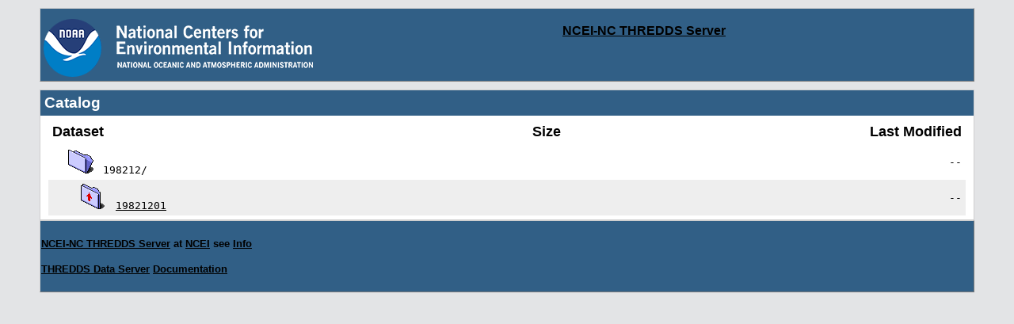

--- FILE ---
content_type: text/html;charset=UTF-8
request_url: https://www.ncei.noaa.gov/thredds/catalog/model-narrmonhr-b-files/198212/catalog.html
body_size: 1093
content:
<!DOCTYPE html>
<html xmlns="http://www.w3.org/1999/xhtml">


<head>
  <title>TDS Catalog</title>

  <!-- Common metadata and styles. -->
  <meta http-equiv="Content-Type" content="text/html; charset=UTF-8"/>

  <!-- if webcrawler finds this page (say, from sitemap.xml), tell it to not follow the links -->
  <meta name="robots" content="nofollow" />

  
  <link rel="stylesheet" href="/thredds/tds.css" type="text/css"><link rel="stylesheet" href="/thredds/tds_ncei.css" type="text/css"><link rel="stylesheet" href="/thredds/tdsCat_ncei.css" type="text/css">

  
  <script type="text/javascript">
  document.getElementById("header-buffer").style.height = document.getElementById("header").clientHeight + "px";
  document.getElementById("footer-buffer").style.height = document.getElementById("footer").clientHeight + "px";
</script>
</head>

<body>

    <div class="container">

        <div>
      <div id="header-buffer"></div>
      <div id="header"><div>
      <div class="header-logo"><img src="/thredds/NCEI_blue_banner.png" alt="National Centers for Environmental Information / National Operational Model Archive and Distribution System&#39;s Thredds Server"></div>
      <div class="header-info"><h2><strong><a class="static" href="/thredds/catalog.html">NCEI-NC THREDDS Server</a></strong></h2></div>
    </div></div>
    </div>

        

        

        <div class="content">
            <div class="section-header">Catalog</div>
            <div class="section-content">
            <table width="100%" cellspacing="0" cellpadding="5" align="center">
                <tbody>

                    <tr>
                        <th align="left"><font size="+1">Dataset</font></th>
                        <th align="center"><font size="+1">Size</font></th>
                        <th align="right"><font size="+1">Last Modified</font></th>
                    </tr>

                    <tr class="subset" bgcolor="#ffffff">
                        <td align="left">
                            &nbsp;&nbsp;&nbsp;&nbsp;
                            <img src="/thredds/folder.png"
                                 alt="Folder"> &nbsp;
                            
                            <code>198212/</code></td>
                        <td align="right">&nbsp;<code></code></td>
                        <td align="right"><code> --</code></td>
                    </tr>

                    <tr class="subset" bgcolor="#eeeeee">
                        <td align="left">
                            &nbsp;&nbsp;&nbsp;&nbsp;&nbsp;&nbsp;&nbsp;&nbsp;
                            <img src="/thredds/scan_folder.png"
                                 alt="Folder"> &nbsp;
                            <a href="19821201/catalog.html"><code>19821201</code></a>
                            </td>
                        <td align="right">&nbsp;<code></code></td>
                        <td align="right"><code> --</code></td>
                    </tr>

                </tbody>
            </table>
            </div>

        </div>

        

        <div>
      <div id="footer-buffer"></div>
      <div id="footer"><div>
      <h4><a class="static" href="/thredds/catalog.html">NCEI-NC THREDDS Server</a> at <a class="static" href="https://www.ncei.noaa.gov">NCEI</a> see <a class="static" href="/thredds/info/serverInfo.html"> Info </a></h4>
      <h4><a class="static" href="https://www.unidata.ucar.edu/software/tds/">THREDDS Data Server</a>
        <a class="static" href="https://docs.unidata.ucar.edu/tds/current/userguide/"> Documentation</a></h4>
    </div></div>
    </div>

    </div>

</body>

<script type="text/javascript">
  document.getElementById("header-buffer").style.height = document.getElementById("header").clientHeight + "px";
  document.getElementById("footer-buffer").style.height = document.getElementById("footer").clientHeight + "px";
</script>

</html>


--- FILE ---
content_type: text/css;charset=ISO-8859-1
request_url: https://www.ncei.noaa.gov/thredds/tdsCat_ncei.css
body_size: 206
content:
iBODY {
  font-family: Tahoma, Arial, sans-serif;
  color: black;
  background-color: white;
}

H1 {
  font-family: Tahoma, Arial, sans-serif;
  color: white;
  background-color: #315F86;
  font-size: 22px;
}

H2 {
  font-family: Tahoma, Arial, sans-serif;
  color: white;
  background-color: #315F86;
  font-size: 16px;
}

H3 {
  font-family: Tahoma, Arial, sans-serif;
  color: white;
  background-color: #315F86;
  font-size: 14px;
}

B {
  font-family: Tahoma, Arial, sans-serif;
  color: white;
  background-color: #315F86;
}

P {
  font-family: Tahoma,Arial,sans-serif;
  background: white;
  color: black;
  font-size: 12px;
}

A {
  color : black;
}

A.name {
  color : black;
}

HR {
  color : #525D76;
}
